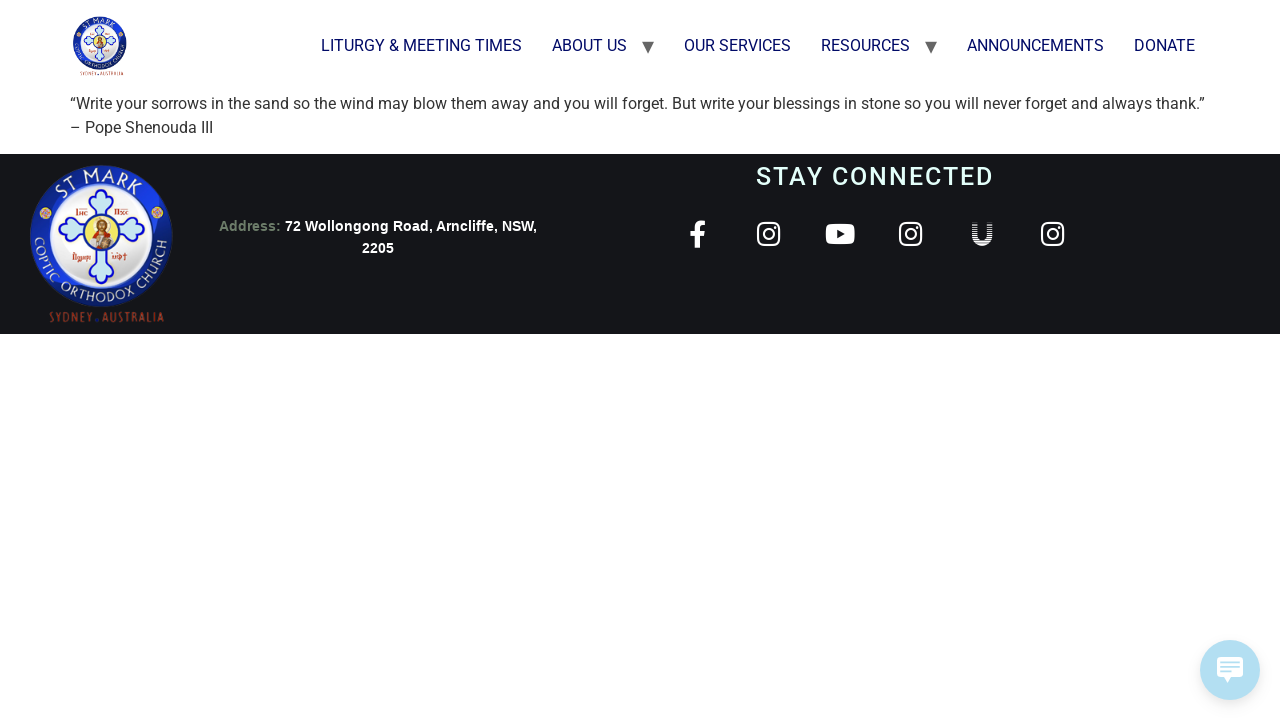

--- FILE ---
content_type: text/css
request_url: https://www.stmark.com.au/wp-content/plugins/booking.bs.8.8.2/core/timeline/v2/css/timeline_v2.css?ver=8.8.2
body_size: 2780
content:
/* Timeline Main Container */
.flex_tl_table {
	display: flex;
	flex-flow: column nowrap;
	box-sizing: border-box;
}
/* Timeline: Header, 	Dates number,  	all bookings 	Rows	*/
.flex_tl_table .flex_tl_table_header,
.flex_tl_table .flex_tl_table_titles,
.flex_tl_table .flex_tl_table_row_bookings {
	flex: 1;
	display: flex;
	flex-flow: row nowrap;
	justify-content: space-between;
}
/* Column 1 - booking resources */
.flex_tl_table .flex_tl_table_header .flex_tl_collumn_1,
.flex_tl_table .flex_tl_table_titles .flex_tl_collumn_1,
.flex_tl_table .flex_tl_table_row_bookings .flex_tl_collumn_1 {
	flex:0 1 auto;
	width: 180px;
	min-width: 0;
	word-wrap: break-word;

	display: flex;
	flex-flow: column nowrap;
	justify-content: center;
}
/* Column  2 -  dates/bookings */
.flex_tl_table .flex_tl_table_header .flex_tl_collumn_2,
.flex_tl_table .flex_tl_table_titles .flex_tl_collumn_2,
.flex_tl_table .flex_tl_table_row_bookings .flex_tl_collumn_2 {
	flex: 1 1 0;
	min-width: 0;
}
/**********************************************************************************************************************/
@media (max-width: 782px) {

	/* Wrap  to  New lines */
	.flex_tl_table .flex_tl_table_header,
	.flex_tl_table .flex_tl_table_titles,
	.flex_tl_table .flex_tl_table_row_bookings {
		flex-flow: row wrap;
	}
	/* Show booking resources in a ROW above the dates */
	.flex_tl_table .flex_tl_table_titles .flex_tl_collumn_1,
	.flex_tl_table .flex_tl_table_titles .flex_tl_collumn_2,
	.flex_tl_table .flex_tl_table_row_bookings .flex_tl_collumn_1,
	.flex_tl_table .flex_tl_table_row_bookings .flex_tl_collumn_2 {
		width: 100%;
		flex: 1 1 auto;
	}
	.flex_tl_table .flex_tl_table_row_bookings .flex_tl_collumn_1{
		border-bottom: 1px solid #eee;
	}
}
/**********************************************************************************************************************/
/**********************************************************************************************************************/
/**********************************************************************************************************************/
/* Ajax Header Nav */
/**********************************************************************************************************************/
.flex_tl_table .flex_tl_table_header .flex_tl_collumn_2 .flex_tl_nav{
	display: flex;
	flex-flow: row nowrap;
	justify-content: space-between;
}
.flex_tl_table .flex_tl_table_header .flex_tl_collumn_2 .flex_tl_nav .flex_tl_title {
	flex: 1 1 0;
	word-break: break-word;
 	min-width: 0;
}
/**********************************************************************************************************************/
/**********************************************************************************************************************/
/**********************************************************************************************************************/
/* 	T i t l e    D a t e s    B a r  		-		.flex_tl_table_titles		*/
/**********************************************************************************************************************/
.flex_tl_table .flex_tl_table_titles .flex_tl_collumn_2 .flex_tl_dates_bar {
	display:flex;
	flex-flow: row nowrap;
	justify-content: space-between;
}
/* Header "Dates number" 	Cell */
.flex_tl_table .flex_tl_table_titles .flex_tl_collumn_2 .flex_tl_dates_bar .flex_tl_day_cell {
	flex: 1 1 0;
	min-width: 0;

	display:flex;
	flex-flow: column nowrap;
	justify-content: space-between;
}
/* "Top  Month Line" & "Date Number CELL container"  */
.flex_tl_table .flex_tl_table_titles .flex_tl_collumn_2 .flex_tl_dates_bar .flex_tl_day_cell .in_cell_month_year,
.flex_tl_table .flex_tl_table_titles .flex_tl_collumn_2 .flex_tl_dates_bar .flex_tl_day_cell .in_cell_date_container {
	flex: 1;

	display: flex;
	flex-flow: column wrap;
	justify-content: space-between;
	overflow: hidden;
}
/* Day Number & WeekDay  	- 	in 	-		Title   D a t e s    B a r  	*/
.flex_tl_table .flex_tl_table_titles .flex_tl_collumn_2 .flex_tl_dates_bar .flex_tl_day_cell .in_cell_date_container .in_cell_day_num,
.flex_tl_table .flex_tl_table_titles .flex_tl_collumn_2 .flex_tl_dates_bar .flex_tl_day_cell .in_cell_date_container .in_cell_day_week {
	flex: 1;

	font-size:0.85em;
	font-weight: 600;
	text-align: center;
}
.flex_tl_matrix_resources .flex_tl_table .flex_tl_table_titles .flex_tl_collumn_2 .flex_tl_dates_bar .flex_tl_day_cell .in_cell_date_container .in_cell_day_week {
	font-weight: 400;
	font-size:0.75em;
}
.flex_tl_single_resource .flex_tl_table .flex_tl_table_titles .flex_tl_collumn_2 .flex_tl_dates_bar .flex_tl_day_cell .in_cell_date_container .in_cell_day_week {
	font-size:0.9em;
	padding: 4px 0;
}
.flex_frame_view_days_num_60 .flex_tl_table .flex_tl_table_titles .flex_tl_collumn_2 .flex_tl_dates_bar .flex_tl_day_cell .in_cell_date_container .in_cell_day_num,
.flex_frame_view_days_num_60 .flex_tl_table .flex_tl_table_titles .flex_tl_collumn_2 .flex_tl_dates_bar .flex_tl_day_cell .in_cell_date_container .in_cell_day_week {
	font-size:0.7em;
	font-weight: 400;
}
/**********************************************************************************************************************/
/* "Responsive Mode" 	- 	in 	-		T i t l e    D a t e s    B a r  	*/
@media (max-width: 782px) {
	.flex_tl_table .flex_tl_table_titles .flex_tl_collumn_2 .flex_tl_dates_bar .flex_tl_day_cell .in_cell_date_container {
		overflow: hidden;
		padding:0;
	}
	/* Show Scroller for Months and 2 Months view modes */
	.flex_tl_matrix_resources.flex_frame_view_days_num_1,
	.flex_tl_matrix_resources.flex_frame_view_days_num_30,
	.flex_tl_matrix_resources.flex_frame_view_days_num_60,
	.flex_tl_single_resource.flex_frame_view_days_num_30,
	.flex_tl_single_resource.flex_frame_view_days_num_365 {
		width: 100%;
		overflow-x: scroll;
	}
	.flex_tl_matrix_resources.flex_frame_view_days_num_30 .flex_tl_table,
	.flex_tl_single_resource.flex_frame_view_days_num_365 .flex_tl_table{
		min-width: 500px;
	}
	.flex_tl_matrix_resources.flex_frame_view_days_num_1 .flex_tl_table,
	.flex_tl_matrix_resources.flex_frame_view_days_num_60 .flex_tl_table,
	.flex_tl_single_resource.flex_frame_view_days_num_30 .flex_tl_table {
		min-width: 1000px;
	}
}
/**********************************************************************************************************************/
/* "Top  Month Line" 	- 	in 	-		D a t e s    B a r  	*/
.flex_tl_table .flex_tl_table_titles .flex_tl_collumn_2 .flex_tl_dates_bar_month {
	height: 1.5em;
	overflow: hidden;
}
.flex_tl_table .flex_tl_table_titles .flex_tl_collumn_2 .flex_tl_dates_bar_month.flex_tl_dates_bar .flex_tl_day_cell {
	border:none;
}
/* Header "Month Name" 			Cell */
.flex_tl_table .flex_tl_table_titles .flex_tl_collumn_2 .flex_tl_dates_bar_month .flex_tl_day_cell .in_cell_month_year {
	overflow: visible;
	word-wrap: normal;
	white-space: nowrap;
}
/**********************************************************************************************************************/
/* "Time Slots" 		- 	in 	-		D a t e s    B a r  	*/
.flex_tl_table .flex_tl_table_titles .flex_tl_collumn_2 .flex_tl_dates_bar .flex_tl_day_cell .in_cell_time_section_in_day {
	flex: 1;

	display: flex;
	flex-flow: row nowrap;
	justify-content: space-between;
	overflow: hidden;
}

.flex_tl_table .flex_tl_table_titles .flex_tl_collumn_2 .flex_tl_dates_bar .flex_tl_day_cell .in_cell_time_section_in_day .in_cell_time_hour {
	flex: 1 1 0;
	min-width: 0;
}
/* Date Number during showing 1 day */
.flex_tl_matrix_resources.flex_frame_view_days_num_1 .flex_tl_table .flex_tl_table_titles .flex_tl_collumn_2 .flex_tl_dates_bar .flex_tl_day_cell .in_cell_date_container,
.flex_tl_single_resource.flex_frame_view_days_num_30 .flex_tl_table .flex_tl_table_titles .flex_tl_collumn_2 .flex_tl_dates_bar .flex_tl_day_cell .in_cell_date_container {
	flex-flow: row nowrap;
	align-items: center;
}

/**********************************************************************************************************************/
/*  Dates in First Column during single resource view mode */
.flex_tl_table .flex_tl_table_row_bookings .flex_tl_collumn_1 .flex_tl_resource_title_dates_container {
	display: flex;
	flex-flow: row wrap;
	justify-content: space-around;
}
.flex_tl_table .flex_tl_table_row_bookings .flex_tl_collumn_1 .flex_tl_resource_title_dates_container .flex_tl_resource_title_dates_days,
.flex_tl_table .flex_tl_table_row_bookings .flex_tl_collumn_1 .flex_tl_resource_title_dates_container .flex_tl_resource_title_dates_weeks {
	flex: 1 1 0;
	text-align: left;

}
.flex_tl_table .flex_tl_table_row_bookings .flex_tl_collumn_1 .flex_tl_resource_title_dates_container .flex_tl_resource_title_dates_weeks{
	text-align: right;
	padding:0 1em;
}
@media (max-width: 782px) {
	.flex_tl_table .flex_tl_table_row_bookings .flex_tl_collumn_1 .flex_tl_resource_title_dates_container {
		justify-content: flex-start;
	}
	.flex_tl_table .flex_tl_table_row_bookings .flex_tl_collumn_1 .flex_tl_resource_title_dates_container .flex_tl_resource_title_dates_days,
	.flex_tl_table .flex_tl_table_row_bookings .flex_tl_collumn_1 .flex_tl_resource_title_dates_container .flex_tl_resource_title_dates_weeks {
		flex: 0 1 auto;
		text-align: left;
		padding:0 1em;
	}
}
/**********************************************************************************************************************/
/*   B o o k i n g s 	R o w    -	 B o o k  i n g s    D a t e s    B a r  	-		.flex_tl_table_row_bookings	  */
/**********************************************************************************************************************/
/* Define Height of Bookings Row 			for 	.flex_tl_row_bar_show_bookings 	& 	.flex_tl_row_bar_show_dates 	*/
.flex_tl_table .flex_tl_table_row_bookings .flex_tl_collumn_2 .flex_tl_dates_bar{
	min-height: 3em;
}
/* Move Bookings Row to Dates Row */
.flex_tl_table .flex_tl_table_row_bookings .flex_tl_collumn_2 .flex_tl_dates_bar.flex_tl_row_bar_show_bookings {
	margin-top:-3em;
}
/* Move Bookings Titles Row to Dates Row */
.flex_tl_table .flex_tl_table_row_bookings .flex_tl_collumn_2 .flex_tl_dates_bar.flex_tl_row_bar_show_booking_titles {
	margin-top:-3em;
	overflow: hidden;	/* Hide booking titles,  that overflow timeline frame */
}
/*  Bookings Row */
.flex_tl_table .flex_tl_table_row_bookings .flex_tl_collumn_2 .flex_tl_dates_bar {
	display:flex;
	flex-flow: row nowrap;
	justify-content: space-between;
}
/**********************************************************************************************************************/
/* B o o k i n g      T i m e s		C e l l  	*/
/**********************************************************************************************************************/
.flex_tl_table .flex_tl_table_row_bookings .flex_tl_collumn_2 .flex_tl_dates_bar .in_cell_time_section_in_day {
    flex: 1 1 0;
	min-width: 0;

	display:flex;
	flex-flow: row nowrap;
	justify-content: space-between;

}
.flex_tl_table .flex_tl_table_row_bookings .flex_tl_collumn_2 .flex_tl_dates_bar .in_cell_time_section_in_day .in_cell_time_hour {
	flex: 1 1 0;
	min-width: 0;

	display:flex;
	flex-flow: row nowrap;
	justify-content: space-between;
}
/**********************************************************************************************************************/
/* B o o k i n g  		C e l l  	*/
/**********************************************************************************************************************/
/*  Cell - "Container" 	*/
.flex_tl_table .flex_tl_table_row_bookings .flex_tl_collumn_2 .flex_tl_dates_bar .flex_tl_day_cell {
	flex: 1 1 0;
	min-width: 0;
	display: flex;
	flex-flow: row nowrap;
	justify-content: space-between;
}
/* Cell - Date Number */
.flex_tl_table .flex_tl_table_row_bookings .flex_tl_collumn_2 .flex_tl_dates_bar .flex_tl_day_cell .in_cell_date_container_show_dates {
	flex: 1 1 0;
	display: flex;
	flex-flow: row nowrap;
	justify-content: center;
	align-items: center;
}
/* Show Times in Cells during 1 day  view mode */
.flex_timeline_frame.flex_frame_view_days_num_30.flex_tl_single_resource
.flex_tl_table .flex_tl_table_row_bookings .flex_tl_collumn_2 .flex_tl_dates_bar .flex_tl_day_cell .in_cell_date_container_show_dates,
.flex_timeline_frame.flex_frame_view_days_num_1.flex_tl_matrix_resources
.flex_tl_table .flex_tl_table_row_bookings .flex_tl_collumn_2 .flex_tl_dates_bar .flex_tl_day_cell .in_cell_date_container_show_dates{
	justify-content: flex-start;
	align-items: flex-start;
}
/* Cell - Booking  Pipelines (container for several  bookings in cell) */
.flex_tl_table .flex_tl_table_row_bookings .flex_tl_collumn_2 .flex_tl_dates_bar .flex_tl_day_cell .in_cell_date_container_show_bookings {
	flex: 1 1 0;
	min-width: 0;
	display: flex;
	flex-flow: column nowrap;			/* Show booking pipeline in a CELL - Horizontally */
	/*flex-flow: row nowrap;*/			/* Show booking pipeline in a CELL - Vertically   */
	justify-content: space-between;
}
/* Cell - Booking  Pipeline for specific one booking in Cell */
.flex_tl_table .flex_tl_table_row_bookings .flex_tl_collumn_2 .flex_tl_dates_bar .flex_tl_day_cell .in_cell_date_container_show_bookings .booking_id{
	flex: 1 1 0;
	min-width: 0;
	word-wrap: normal;
	white-space: nowrap;
}
/* Borders for several horizontal booking pipelines in day cell */
.flex_tl_table .flex_tl_table_row_bookings .flex_tl_collumn_2 .flex_tl_dates_bar .flex_tl_day_cell .in_cell_date_container_show_bookings .booking_id.pending_booking{
	border-bottom:1px dashed #555;
}
.flex_tl_table .flex_tl_table_row_bookings .flex_tl_collumn_2 .flex_tl_dates_bar .flex_tl_day_cell .in_cell_date_container_show_bookings .booking_id.approved_booking{
	border-bottom:1px dashed #ccc;
}
.flex_tl_table .flex_tl_table_row_bookings .flex_tl_collumn_2 .flex_tl_dates_bar .flex_tl_day_cell .in_cell_date_container_show_bookings .booking_id:last-child{
	border-bottom:none;
}
/* Booking Pipeline ( background bar ) - Link for showing titles */
.flex_tl_table .flex_tl_table_row_bookings .flex_tl_collumn_2 .flex_tl_dates_bar .flex_tl_day_cell .in_cell_date_container_show_bookings .booking_id .in_cell_date_booking_pipeline_a:hover,
.flex_tl_table .flex_tl_table_row_bookings .flex_tl_collumn_2 .flex_tl_dates_bar .flex_tl_day_cell .in_cell_date_container_show_bookings .booking_id .in_cell_date_booking_pipeline_a:active,
.flex_tl_table .flex_tl_table_row_bookings .flex_tl_collumn_2 .flex_tl_dates_bar .flex_tl_day_cell .in_cell_date_container_show_bookings .booking_id .in_cell_date_booking_pipeline_a{
	position: relative;
	cursor: default;
	outline : none;
	box-shadow: none;
}
.flex_tl_table .flex_tl_table_row_bookings .flex_tl_collumn_2 .flex_tl_dates_bar .flex_tl_day_cell .in_cell_date_container_show_bookings .booking_id .in_cell_date_booking_pipeline_a .in_cell_date_booking_pipeline_a_sizer {
	width: 100%;
	height: 100%;
}
/* Cell - Show Booking Titles (container) *****************************************************************************/
.flex_tl_table .flex_tl_table_row_bookings .flex_tl_collumn_2 .flex_tl_dates_bar .flex_tl_day_cell .in_cell_date_container_show_booking_titles {
	display: flex;
	flex-flow: column wrap;
	justify-content: flex-start;
}
/* Cell - Show Booking Title */
.flex_tl_table .flex_tl_table_row_bookings .flex_tl_collumn_2 .flex_tl_dates_bar .flex_tl_day_cell .in_cell_date_container_show_booking_titles .in_cell_date_booking_title{
	overflow: visible;
	white-space: nowrap;
	word-wrap: initial;
	padding: 0px 0.5em;
	margin-left: 4px;
	margin-top: 4px;
	z-index: 1;				/* Important for working links in neighborhood cells, when title overflow to them */
}
/*  Cell - Do  not show border for Booking Cell title */
.flex_tl_table .flex_tl_table_row_bookings .flex_tl_collumn_2 .flex_tl_dates_bar.flex_tl_row_bar_show_booking_titles .flex_tl_day_cell{
	border:none;
}
/**********************************************************************************************************************/


/**********************************************************************************************************************/
/* On initial Loading - Showing with  JavaScript */
.flex_tl_table {
	display:none;
}

/**********************************************************************************************************************/
/*             P O P O V E R   in   T i m e l i n e                ****************************************************/
/**********************************************************************************************************************/
.hidden_items {
	display: none;
}
@media (max-width: 782px) {
	.flex_timeline_frame .popover{
		width:98%;
		max-width:98%;
	}
}
.flex_timeline_frame .popover {
    border: 2px solid #555;
    font-size: 12px;
	max-width: 299px;
}
/**   P o p o v e r     T i t l e   **/
.flex_timeline_frame .popover .popover-title {
 	display: flex;
	flex-flow:row wrap;
	justify-content: flex-start;
	align-items: center;

	min-height: 2.5em;
	margin:0;
	padding: 5px 30px 5px 6px;
	border-radius: 5px 5px 0 0;
	background-color: #f7f7f7;
}
.flex_timeline_frame .popover .popover-title .popover-title-id {
	flex: 0 0 auto;
	width: 100%;			/*Start  with  new line*/

	font-size:14px;
	font-weight: 500;
	line-height: 1.8;
	margin: 0;
	padding: 0 12px 0 5px;
	border: 0;
	vertical-align: baseline;
}
/** Buttons **************************************/
.flex_timeline_frame .popover .popover-title .popover-title-buttons{
	flex: 1 1 auto;

	display: flex;
	flex-flow: row wrap;
	justify-content: flex-start;
	margin: 2px 0;
}
.flex_timeline_frame .popover  .popover-title .popover-title-buttons a,
.flex_timeline_frame .popover  .popover-title .popover-title-buttons a:hover,
.flex_timeline_frame .popover  .popover-title .popover-title-buttons a:focus {
	flex: none;

	box-sizing: border-box;
	margin: 0 5px 0 0;
	padding: 0 10px 1px;
	font-size: 13px;
	height: 28px;
	line-height: 28px;
	white-space: nowrap;
	text-decoration: none;
	cursor: pointer;
	-webkit-appearance: none;
	color: #555;
	background: #f7f7f7;
	border-radius: 3px;
	border: 1px solid #d8d8d8;
    box-shadow: none;
    outline: none;
}
.flex_timeline_frame .popover  .popover-title .popover-title-buttons a:hover {
	background: #fafafa;
	border-color: #ccc;
	color: #23282d;
}
.flex_timeline_frame .popover .popover-title .popover-title-buttons a.timeline_button_print{
	margin-right:1.5em;
}
/**    Close X   ********************************/
.flex_timeline_frame .popover .popover-close,
.flex_timeline_frame .popover .popover-close:hover {
	position: absolute;
	right: 0;
	top: 0;
    font-size: 20px;
	line-height: 1.5em;
	padding: 5px;
}
.flex_timeline_frame .popover .popover-close a,
.flex_timeline_frame .popover .popover-close a:hover,
.flex_timeline_frame .popover .popover-close a:active,
.flex_timeline_frame .popover .popover-close a:focus {
    text-decoration: none;
    border-style: none;
    outline: 0;
    color:#444;
	background: transparent;
	padding: 0 5px;
}
/**********************************************/
.flex_timeline_frame .popover.bottom > .arrow::after {
	border-bottom-color: transparent;
}
/**********************************************************************************************************************/
/**   P o p o v e r     C o n t e n t   **/
/**********************************************************************************************************************/
.popover-content .flex-popover-content-data {
	display:flex;
	flex-flow:column wrap;
	justify-content: space-between;
}
.popover-content .flex-popover-content-data .flex-popover-bars,
.popover-content .wpbc-popover-content-data .wpbc-popover-cost-bar,
.popover-content .wpbc-popover-content-data .booking-labels,
.popover-content .wpbc-popover-content-data .wpbc-popover-booking-data,
.popover-content .wpbc-popover-content-data .wpbc-popover-booking-notes,
.popover-content .wpbc-popover-content-data .booking-dates{
	flex: 1 1 auto;														/* //FixIn: 8.7.9.4 */
}
		.popover-content .flex-popover-content-data .flex-popover-bars {
			display:flex;
			flex-flow:row nowrap;
			justify-content: space-between;
		}
		.popover-content .flex-popover-content-data .flex-popover-bars .flex-popover-labels-bar{
			flex: 1 1 0;
			clear: both;
		}
		.popover-content .flex-popover-content-data .flex-popover-bars .flex-popover-cost-bar {
			flex: none;
			padding: 0.3em 0;
			margin: 0;
		}
.popover-content .flex-popover-content-data .flex-popover-labels-bar{
	display:flex;
	flex-flow:row wrap;
	justify-content: flex-start;
}

.popover-content .flex-popover-content-data .flex-popover-labels-bar .flex-label {
	flex: 0 1 auto;
	min-width: 0;
}
.popover-content .flex-popover-content-data .flex-label {
	border: 0;
	border-radius: 3px;
	text-shadow: none;
	box-shadow: 0 0 1px #ddd;
	font-weight: 400;
	font-size: 95%;

	line-height: 1.7em;
	padding: .2em .8em 0.2em;
	background-color: #5bc0de;
	color: #ffffff;
	text-align: center;
	vertical-align: baseline;
	margin: 0.15em 0.75em 0.5em 0;

	word-wrap: break-word;
	word-wrap: anywhere;
	white-space: pre-wrap;
}
.popover-content .flex-popover-content-data .flex-label .label-prefix {
	font-size: 70%;
	font-weight: 400;
}
.popover-content .flex-popover-content-data .flex-label.flex-label-id {
	background: #888;
}
.popover-content .flex-popover-content-data .flex-label.flex-label-booking-status.label-pending {
	background: #FFBB45;
}
.popover-content .flex-popover-content-data .flex-label.flex-label-booking-status.label-approved {
	background: #9BE;
}
.popover-content .flex-popover-content-data .flex-label.flex-label-payment.payment-label-success {
	background: #468847;
}
.popover-content .flex-popover-content-data .flex-label.flex-label-payment.payment-label-unknown {
	background: #999;
}
.popover-content .flex-popover-content-data .flex-label.flex-label-trash {
	background: #D94A48;
}
.popover-content .flex-popover-content-data .flex-label.flex-label-resource {
	text-align: left;
}
/* Move cost  to  right side*/
.popover-content .flex-popover-content-data .flex-label.flex-label-cost {
	margin-left:auto;
	background: transparent;
	font-weight: 600;
	color:#333;
	box-shadow: none;
	padding: 0;
	margin: 0;
}

.popover-content .flex-popover-content-data .flex-popover-booking-data {
	margin: 1em 0;
	text-align: left;
 	font-size: 1.05em;
	line-height: 1.8em;
	color: #333;
	max-width: 100%;
	word-wrap: break-word;
	word-wrap: anywhere;
}
.popover-content .flex-popover-content-data .flex-popover-booking-data span.fieldvalue {
	background: transparent; /* #FFF9E3; */
	padding: 4px 5px;
	border-radius: 2px;
}
/* Notes ***************************************************/
.popover-content .flex-popover-content-data .wpbc-popover-booking-notes{
	margin: 0 0 1em 0;
}
/* Dates ***************************************************/
.popover-content .flex-popover-content-data .flex-label-dates {
	display: flex;
	flex-flow: row wrap;
	justify-content: flex-start;
	align-items: flex-start;
}
.popover-content .flex-popover-content-data .flex-label-dates .flex-label.field-booking-date{
	flex:0 1 auto;
	font-size: 103%;
	padding: 0.1em .7em 0.1em;
	margin: 0 0 0.2em;
}
.popover-content .flex-popover-content-data .flex-label-dates .date_tire{
	flex:0 1 auto;
	margin: 0 0.2em;
	font-size: 175%;
	line-height: 1em;
}
.popover-content .flex-popover-content-data .flex-label-dates .flex-label.field-booking-date .field-booking-time{
	font-size: 0.7em;
	font-weight: 400;
	color:#23282d;
}
/* Pending Background */
.popover-content .flex-popover-content-data .flex-label-dates .flex-label.field-booking-date{
	background: #FFBB45;
}
/* Approved Background */
.popover-content .flex-popover-content-data .flex-label-dates .flex-label.field-booking-date.approved{
	background: #9BE;
}
/* HR separator for several  bookings in popover */
.popover-content .wpbc_tl_popover_booking_separator {
	margin: 20px 0;
	border-top: 1px solid #ddd;
	box-shadow: 0 1px 1px #f9f9f9;
}

--- FILE ---
content_type: application/javascript
request_url: https://www.stmark.com.au/wp-content/plugins/booking.bs.8.8.2/js/wpbc_times.js?ver=8.8.2
body_size: 10357
content:
var time_buffer_value = 0;					// Customization of bufer time for DAN
var is_check_start_time_gone = false;		// Check  start time or end time for the time, which is gone already TODAY.
var start_time_checking_index;
////////////////////////////////////////////////////////////////////////////////////////////////////////////////////////

//FixIn: Deprecated
function prepare_tooltip( myParam ){
	wpbc_set_popover_in_cal( myParam );
}

//FixIn: Deprecated
function hoverDayTime( value, date_obj, resource_id ){
	wpbc_prepare_tooltip_content( value, date_obj, resource_id );
}

//FixIn: Deprecated
function is_this_time_selections_not_available( resource_id, form_elements ){
    var reslt = wpbc_is_this_time_selection_not_available( resource_id, form_elements );
    return reslt;
}
////////////////////////////////////////////////////////////////////////////////////////////////////////////////////////

/**
 * Prepare for showing popovers in calendar at front-end side
 *
 * @param resource_id
 */
function wpbc_set_popover_in_cal( resource_id ){

	var tooltip_day_class_4_show = " .timespartly";

	if ( is_show_availability_in_tooltips ){
		if ( wpdev_in_array( parent_booking_resources, resource_id ) )
			tooltip_day_class_4_show = " .datepick-days-cell";	//" .datepick-days-cell a";  							// each day
	}

	if ( is_show_cost_in_tooltips ){
		tooltip_day_class_4_show = " .datepick-days-cell";		//" .datepick-days-cell a";  							// each day
	}

	// Show tooltip at each day if time availability filter is set
	if ( typeof(global_avalaibility_times[ resource_id ]) != "undefined" ){
		if ( global_avalaibility_times[ resource_id ].length > 0 ) tooltip_day_class_4_show = " .datepick-days-cell";  	// each day
	}

	if ( 'function' === typeof( jQuery( "#calendar_booking" + resource_id + tooltip_day_class_4_show ).popover ) ){     	//FixIn: 7.0.1.2  - 2016-12-10
		jQuery( "#calendar_booking" + resource_id + tooltip_day_class_4_show ).popover( {
			  placement: 'top auto'
			, trigger  : 'hover'
			, delay    : {show: 500, hide: 1}
			, content  : ''
			, template : '<div class="popover popover_calendar_hover" role="tooltip"><div class="arrow"></div><h3 class="popover-title"></h3><div class="popover-content"></div></div>'
			, container: '#calendar_booking' + resource_id
			, html     : 'true'
		} );
	}
}

/**
 * Sort times array - prevent issue with same start/end times.
 * @param times_array  [
						   0: Array [ 10, "00", "01" ]
						   1: Array [ 12, "00", "01" ]
						   2: Array [ 12, "00", "02" ]
 					   ]
 * @returns 		   [
						   0: Array [ 10, "00", "01" ]
						   1: Array [ 12, "00", "02" ]
						   2: Array [ 12, "00", "01" ]
 					   ]
 */
function wpbc_sort_times_array( times_array ){

	var sort_time_arr=[];
	var sort_time_obj = [];
	var time_second = 0
	var is_it_endtime = 0;
	for ( var i = 0 ; i < times_array.length; i++ ){

		if ( times_array[ i ].length > 2 ) {

			time_second = parseInt( times_array[ i ][ 0 ] ) * 3600 + parseInt( times_array[ i ][ 1 ] ) * 60 + parseInt( times_array[ i ][ 2 ] );

			is_it_endtime = time_second % 10;   // 1 -start || 2 - end

			if ( 2 === is_it_endtime ) {
				time_second = time_second - 10;		// End time
			} else {
				time_second = time_second + 10;		// Start time
			}

			sort_time_obj[ sort_time_obj.length ] = { second: time_second, value: times_array[ i ] };
		}
	}

	// sort by seconds
	sort_time_obj.sort(function (a, b) {
	  return a.second - b.second;
	});

	for ( var i = 0 ; i < sort_time_obj.length; i++ ){
		sort_time_arr[ sort_time_arr.length ] = sort_time_obj[ i ].value;
	}
	return  sort_time_arr;
}



/**
 *  Prepare content for popover,  like Times, Costs, Availability, ....
 * @param value
 * @param date_obj
 * @param resource_id
 */
function wpbc_prepare_tooltip_content( value, date_obj, resource_id ){

	if ( date_obj == null ) return;

	var i = 0;
	var h = '';
	var m = '';
	var s = '';
	var td_class;

	var tooltip_time = '';
	var times_array = [];

	td_class = ( date_obj.getMonth() + 1 ) + '-' + date_obj.getDate() + '-' + date_obj.getFullYear();

	// Get Times from Approved dates
	var times_array_approved = wpbc_get_times_from_dates_arr( date_approved, resource_id, td_class );
	for ( i = 0; i < times_array_approved.length; i++ ){
		times_array[ times_array.length ] = times_array_approved[ i ];
	}

	// Get Times from Pending dates
	var times_array_pending  = wpbc_get_times_from_dates_arr( date2approve,  resource_id, td_class );
	for ( i = 0; i < times_array_pending.length; i++ ){
		times_array[ times_array.length ] = times_array_pending[ i ];
	}

 	// Time availability
	if ( typeof(hover_day_check_global_time_availability) == 'function' ){
		times_array = hover_day_check_global_time_availability( date_obj, resource_id, times_array );
	}


	//FixIn: 8.2.1.9
	if ( times_array.length > 0 ){
		times_array = wpbc_sort_times_array( times_array );
	}
	//	times_array.sort();


	for ( i = 0; i < times_array.length; i++ ){  // s = 2 - end time,   s = 1 - start time
		s = parseInt( times_array[ i ][ 2 ] );
		if ( s == 2 ){
			if ( tooltip_time == '' ) tooltip_time = '&nbsp;&nbsp;&nbsp;&nbsp;...&nbsp;&nbsp;&nbsp; - ';
		}      // End time and before was no dates so its start from start of date_obj
		if ( (tooltip_time == '') && (times_array[ i ][ 0 ] == '00') && (times_array[ i ][ 1 ] == '00') )
			tooltip_time = '&nbsp;&nbsp;&nbsp;&nbsp;...&nbsp;&nbsp;&nbsp;';  //start date at the midnight
		else if ( (i == (times_array.length - 1)) && (times_array[ i ][ 0 ] == '23') && (times_array[ i ][ 1 ] == '59') )
			tooltip_time += ' &nbsp;&nbsp;&nbsp;&nbsp;... ';
		else {
			var hours_show = times_array[ i ][ 0 ];
			var hours_show_sufix = '';
			if ( is_am_pm_inside_time ){
				if ( hours_show >= 12 ){
					hours_show = hours_show - 12;
					if ( hours_show == 0 ) hours_show = 12;
					hours_show_sufix = ' pm';
				} else {
					hours_show_sufix = ' am';
				}
			}
//Customization of bufer time for DAN
			if ( times_array[ i ][ 2 ] == '02' ){
				times_array[ i ][ 1 ] = (times_array[ i ][ 1 ] * 1) + time_buffer_value;
				if ( times_array[ i ][ 1 ] > 59 ){
					times_array[ i ][ 1 ] = times_array[ i ][ 1 ] - 60;
					hours_show = (hours_show * 1) + 1;
				}
				if ( times_array[ i ][ 1 ] < 10 ) times_array[ i ][ 1 ] = '0' + times_array[ i ][ 1 ];
			}

			tooltip_time += hours_show + ':' + times_array[ i ][ 1 ] + hours_show_sufix;
		}


		if ( s == 1 ){
			tooltip_time += ' - ';
			if ( i == (times_array.length - 1) ) tooltip_time += ' &nbsp;&nbsp;&nbsp;&nbsp;... ';
		}
		if ( s == 2 ){
			if ( typeof(wpbc_get_additional_info_for_tooltip) == 'function' ){
				tooltip_time += wpbc_get_additional_info_for_tooltip( resource_id, td_class, parseInt( times_array[ i ][ 0 ] * 60 ) + parseInt( times_array[ i ][ 1 ] ) );
			}
		   tooltip_time += '<br/>';
		}
	}

	// jQuery( '#calendar_booking'+resource_id+' td.cal4date-'+td_class )  // TODO: continue working here, check unshow times at full booked days
	if ( tooltip_time.indexOf( "undefined" ) > -1 ){
		tooltip_time = '';
	}
	else {
		if ( (tooltip_time != '') && (bk_highlight_timeslot_word != '') ){
			if ( is_booking_used_check_in_out_time === true )                   // Disable showing time tooltip,  if we are using check in/out times
				tooltip_time = '';
			else
				tooltip_time = '<span class="wpbc_booked_times_word">' + bk_highlight_timeslot_word + ' </span><br />' + tooltip_time;
		}
	}
	if ( typeof(getDayPrice4Show) == 'function' ){
		tooltip_time = getDayPrice4Show( resource_id, tooltip_time, td_class );
	}
	if ( typeof(getDayAvailability4Show) == 'function' ){
		tooltip_time = getDayAvailability4Show( resource_id, tooltip_time, td_class );
	}

	//tooltip_time = 'Already booked time slots: </br>' + tooltip_time ;
	jQuery( '#calendar_booking' + resource_id + ' td.cal4date-' + td_class ).attr( 'data-content', tooltip_time );
}


/**
 * Get Times array [ [ h, m, s ], ... ] from  Dates array ( date_approved || date2approve ), or return  empty  array otherwise
 * @arr dates_arr
 * @int resource_id
 * @string td_class
 * @returns {Array}
 */
function wpbc_get_times_from_dates_arr( dates_arr, resource_id, td_class ){

	var i;
	var h = '';
	var m = '';
	var s = '';
	var times_array = [];

	// Get Times from Dates Array

	if (   ( typeof( dates_arr[ resource_id ] ) !== 'undefined' )
		&& ( typeof( dates_arr[ resource_id ][ td_class ] ) !== 'undefined' )
		&& (
			   ( dates_arr[ resource_id ][ td_class ][ 0 ][ 3 ] != 0 )
			|| ( dates_arr[ resource_id ][ td_class ][ 0 ][ 4 ] != 0 )
		   )
	){
		for ( i = 0; i < dates_arr[ resource_id ][ td_class ].length; i++ ){

			h = dates_arr[ resource_id ][ td_class ][ i ][ 3 ];
			if ( h < 10 ) h = '0' + h;
			if ( h == 0 ) h = '00';

			m = dates_arr[ resource_id ][ td_class ][ i ][ 4 ];
			if ( m < 10 ) m = '0' + m;
			if ( m == 0 ) m = '00';

			s = dates_arr[ resource_id ][ td_class ][ i ][ 5 ];
			if ( s == 2 ) s = '02';
			if ( s == 1 ) s = '01';
			if ( s == 0 ) s = '00';

			times_array[ times_array.length ] = [ h, m, s ];
		}
	}

	return times_array;
}


/**
 * Check if in booking form  exist  times fields for booking for specific time-slot
 * @param resource_id
 * @param form_elements
 * @returns {boolean}
 */
function wpbc_is_time_field_in_booking_form( resource_id, form_elements ){											//FixIn: 8.2.1.28

	var count = form_elements.length;
	var start_time = false;
	var end_time = false;
	var duration = false;
	var element;

	/**
	 *  Get from booking form  'rangetime', 'durationtime', 'starttime', 'endtime',  if exists.
	 */
	for ( var i = 0; i < count; i++ ){

		element = form_elements[ i ];

		// Skip elements from garbage
		if ( jQuery( element ).closest( '.booking_form_garbage' ).length ){											//FixIn: 7.1.2.14
			continue;
		}

		if ( element.name != undefined ){
			var my_element = element.name; //.toString();
			if ( my_element.indexOf( 'rangetime' ) !== -1 ){                       	// Range Time

				return true;
			}
			if ( (my_element.indexOf( 'durationtime' ) !== -1) ){                	// Duration
				duration = element.value;
			}
			if ( my_element.indexOf( 'starttime' ) !== -1 ){                     	// Start Time
				start_time = element.value;
			}
			if ( my_element.indexOf( 'endtime' ) !== -1 ){                        	// End Time
				end_time = element.value;
			}
		}
	}

	// Duration get Values
	if ( ( duration !== false ) && ( start_time !== false ) ){  // we have Duration and Start time
		return true;
	}

	if ( ( start_time !== false ) && ( end_time !== false ) ){  // we have End time and Start time
		return true;
	}

	return false;
}


////////////////////////////////////////////////////////////////////////////////////////////////////////////////////////
//TODO: Continue Refactoring here 2018-04-21
////////////////////////////////////////////////////////////////////////////////////////////////////////////////////////


	//PS: This function  from ../booking/inc/js/personal.js
	function wpbc_is_this_time_selection_not_available( resource_id, form_elements ){

		// Skip this checking if we are in the Admin  panel at Add booking page
		if ( location.href.indexOf( 'page=wpbc-new' ) > 0 ) {
			return false;
		}

		var count = form_elements.length;
		var start_time = false;
		var end_time = false;
		var duration = false;
		var element;
		var element_start = false;
		var element_end = false;
		var element_duration = false;
		var element_rangetime = false;

		/**
		 *  Get from booking form  'rangetime', 'durationtime', 'starttime', 'endtime',  if exists.
		 */
		for ( var i = 0; i < count; i++ ){

			element = form_elements[ i ];

			// Skip elements from garbage
			if ( jQuery( element ).closest( '.booking_form_garbage' ).length ){											//FixIn: 7.1.2.14
				continue;
			}

			if ( element.name != undefined ){
				var my_element = element.name; //.toString();
				if ( my_element.indexOf( 'rangetime' ) !== -1 ){                       	// Range Time
					if ( element.value == '' ){                                 										//FixIn: 7.0.Beta.19
						showErrorMessage( element, message_verif_requred , false );		//FixIn: 8.5.1.3
						return true;
					}
					var my_rangetime = element.value.split( '-' );
					if ( my_rangetime.length > 1 ){
						start_time = my_rangetime[ 0 ].replace( /(^\s+)|(\s+$)/g, "" ); 	// Trim
						end_time = my_rangetime[ 1 ].replace( /(^\s+)|(\s+$)/g, "" );
						element_rangetime = element;
					}
				}
				if ( (my_element.indexOf( 'durationtime' ) !== -1) ){                	// Duration
					duration = element.value;
					element_duration = element;
				}
				if ( my_element.indexOf( 'starttime' ) !== -1 ){                     	// Start Time
					start_time = element.value;
					element_start = element;
				}
				if ( my_element.indexOf( 'endtime' ) !== -1 ){                        	// End Time
					end_time = element.value;
					element_end = element;
				}
			}
		}


		// Duration get Values
		if ( (duration !== false) && (start_time !== false) ){  // we have Duration and Start time so  try to get End time

			var mylocalstarttime = start_time.split( ':' );
			var d = new Date( 1980, 1, 1, mylocalstarttime[ 0 ], mylocalstarttime[ 1 ], 0 );

			var my_duration = duration.split( ':' );
			my_duration = my_duration[ 0 ] * 60 * 60 * 1000 + my_duration[ 1 ] * 60 * 1000;
			d.setTime( d.getTime() + my_duration );

			var my_hours = d.getHours();
			if ( my_hours < 10 ) my_hours = '0' + (my_hours + '');
			var my_minutes = d.getMinutes();
			if ( my_minutes < 10 ) my_minutes = '0' + (my_minutes + '');

			// We are get end time
			end_time = (my_hours + '') + ':' + (my_minutes + '');
			if ( end_time == '00:00' ) end_time = '23:59';
		}


		if ( (start_time === false) || (end_time === false) ){                     // We do not have Start or End time or Both of them, so do not check it

			return false;

		} else {

			var valid_time = true;
			if ( (start_time == '') || (end_time == '') ) valid_time = false;

			if ( !isValidTimeTextField( start_time ) ) valid_time = false;
			if ( !isValidTimeTextField( end_time ) ) valid_time = false;

			if ( valid_time === true )
				if (
					(typeof(checkRecurentTimeInside) == 'function') &&
					(typeof(is_booking_recurrent_time) !== 'undefined') &&
					(is_booking_recurrent_time == true)
				){                                                                // Recheck Time here !!!
					valid_time = checkRecurentTimeInside( [ start_time, end_time ], resource_id );
				} else {

					if ( typeof(checkTimeInside) == 'function' ){
						valid_time = checkTimeInside( start_time, true, resource_id );
					}

					if ( valid_time === true ){
						if ( typeof(checkTimeInside) == 'function' ){
							valid_time = checkTimeInside( end_time, false, resource_id );
						}
					}
				}

			if ( valid_time !== true ){
				//return false;                                                  // do not show warning for setting pending days selectable,  if making booking for time-slot   //FixIn: 7.0.1.23
				if ( (is_booking_used_check_in_out_time) && (element_start !== false) && (element_end !== false) ){      //FixIn:6.1.1.1
					showMessageUnderElement( '#date_booking' + resource_id, message_checkinouttime_error, '' );
					makeScroll( '#calendar_booking' + resource_id );                  // Scroll to the calendar
					return true;
				}
				if ( element_rangetime !== false ) showErrorTimeMessage( message_rangetime_error, element_rangetime );
				if ( element_duration !== false ) showErrorTimeMessage( message_durationtime_error, element_duration );
				if ( element_start !== false ) showErrorTimeMessage( message_starttime_error, element_start );
				if ( element_end !== false ) showErrorTimeMessage( message_endtime_error, element_end );

				return true;

			} else {
				return false;
			}

		}


	}


	function isTimeTodayGone( myTime, sort_date_array ){
		var date_to_check = sort_date_array[ 0 ];
		if ( is_check_start_time_gone == false ){
			date_to_check = sort_date_array[ (sort_date_array.length - 1) ];
		}

		if ( parseInt( date_to_check[ 0 ] ) < parseInt( wpdev_bk_today[ 0 ] ) ) return true;
		if ( (parseInt( date_to_check[ 0 ] ) == parseInt( wpdev_bk_today[ 0 ] )) && (parseInt( date_to_check[ 1 ] ) < parseInt( wpdev_bk_today[ 1 ] )) )
			return true;
		if ( (parseInt( date_to_check[ 0 ] ) == parseInt( wpdev_bk_today[ 0 ] )) && (parseInt( date_to_check[ 1 ] ) == parseInt( wpdev_bk_today[ 1 ] )) && (parseInt( date_to_check[ 2 ] ) < parseInt( wpdev_bk_today[ 2 ] )) )
			return true;
		if ( (parseInt( date_to_check[ 0 ] ) == parseInt( wpdev_bk_today[ 0 ] )) &&
			(parseInt( date_to_check[ 1 ] ) == parseInt( wpdev_bk_today[ 1 ] )) &&
			(parseInt( date_to_check[ 2 ] ) == parseInt( wpdev_bk_today[ 2 ] )) ){
			var mytime_value = myTime.split( ":" );
			mytime_value = mytime_value[ 0 ] * 60 + parseInt( mytime_value[ 1 ] );

			var current_time_value = wpdev_bk_today[ 3 ] * 60 + parseInt( wpdev_bk_today[ 4 ] );

			if ( current_time_value > mytime_value ) return true;

		}
		return false;
	}




	function checkTimeInside( mytime, is_start_time, bk_type ){

		// Check time availability for global filters
		if ( typeof(check_entered_time_to_global_availability_time) == 'function' ){
			if ( !check_entered_time_to_global_availability_time( mytime, is_start_time, bk_type ) ) return false;
		}

		var my_dates_str = document.getElementById( 'date_booking' + bk_type ).value;                 // GET DATES From TEXTAREA

		return checkTimeInsideProcess( mytime, is_start_time, bk_type, my_dates_str );

	}


	function checkRecurentTimeInside( my_rangetime, bk_type ){

		var valid_time = true;
		var my_dates_str = document.getElementById( 'date_booking' + bk_type ).value;                 // GET DATES From TEXTAREA
		// recurrent time check for all days in loop

		var date_array = my_dates_str.split( ", " );
		if ( date_array.length == 2 ){ // This recheck is need for editing booking, with single day
			if ( date_array[ 0 ] == date_array[ 1 ] ){
				date_array = [ date_array[ 0 ] ];
			}
		}
		var temp_date_str = '';
		for ( var i = 0; i < date_array.length; i++ ){  // Get SORTED selected days array
			temp_date_str = date_array[ i ];
			if ( checkTimeInsideProcess( my_rangetime[ 0 ], true, bk_type, temp_date_str ) == false ) valid_time = false;
			if ( checkTimeInsideProcess( my_rangetime[ 1 ], false, bk_type, temp_date_str ) == false ) valid_time = false;

		}

		return valid_time;
	}


// Function check start and end time at selected days
	function checkTimeInsideProcess( mytime, is_start_time, bk_type, my_dates_str ){


		var date_array = my_dates_str.split( ", " );
		if ( date_array.length == 2 ){ // This recheck is need for editing booking, with single day
			if ( date_array[ 0 ] == date_array[ 1 ] ){
				date_array = [ date_array[ 0 ] ];
			}
		}

		var temp_elemnt;
		var td_class;
		var sort_date_array = [];
		var work_date_array = [];
		var times_array = [];
		var is_check_for_time;

		for ( var i = 0; i < date_array.length; i++ ){  // Get SORTED selected days array
			temp_elemnt = date_array[ i ].split( "." );
			sort_date_array[ i ] = [ temp_elemnt[ 2 ], temp_elemnt[ 1 ] + '', temp_elemnt[ 0 ] + '' ]; // [2009,7,1],...
		}
		sort_date_array.sort();                                                                   // SORT    D a t e s
		for ( i = 0; i < sort_date_array.length; i++ ){                                  // trnasform to integers
			sort_date_array[ i ] = [ parseInt( sort_date_array[ i ][ 0 ] * 1 ), parseInt( sort_date_array[ i ][ 1 ] * 1 ), parseInt( sort_date_array[ i ][ 2 ] * 1 ) ]; // [2009,7,1],...
		}

		if ( ((is_check_start_time_gone) && (is_start_time)) ||
			((!is_check_start_time_gone) && (!is_start_time)) ){

			if ( isTimeTodayGone( mytime, sort_date_array ) ) return false;
		}
		//  CHECK FOR BOOKING INSIDE OF     S E L E C T E D    DAY RANGE AND FOR TOTALLY BOOKED DAYS AT THE START AND END OF RANGE
		work_date_array = sort_date_array;
		for ( var j = 0; j < work_date_array.length; j++ ){
			td_class = work_date_array[ j ][ 1 ] + '-' + work_date_array[ j ][ 2 ] + '-' + work_date_array[ j ][ 0 ];

			if ( (j == 0) || (j == (work_date_array.length - 1)) ) is_check_for_time = true;         // Check for time only start and end time
			else is_check_for_time = false;

			// Get dates and time from pending dates
			if ( typeof(date2approve[ bk_type ]) !== 'undefined' ){
				if ( (typeof(date2approve[ bk_type ][ td_class ]) !== 'undefined') ){
					if ( ! is_check_for_time ){
						return false;
					} // its mean that this date is booked inside of range selected dates
					if ( (date2approve[ bk_type ][ td_class ][ 0 ][ 3 ] != 0) || (date2approve[ bk_type ][ td_class ][ 0 ][ 4 ] != 0) ){
						// Evrything good - some time is booked check later
					} else {
						return false;
					} // its mean that this date tottally booked
				}
			}

			// Get dates and time from pending dates
			if ( typeof(date_approved[ bk_type ]) !== 'undefined' ){
				if ( (typeof(date_approved[ bk_type ][ td_class ]) !== 'undefined') ){
					if ( !is_check_for_time ){
						return false;
					} // its mean that this date is booked inside of range selected dates
					if ( (date_approved[ bk_type ][ td_class ][ 0 ][ 3 ] != 0) || (date_approved[ bk_type ][ td_class ][ 0 ][ 4 ] != 0) ){
						// Evrything good - some time is booked check later
					} else {
						return false;
					} // its mean that this date tottally booked
				}
			}
		}  ///////////////////////////////////////////////////////////////////////////////////////////////////////


		// Check    START   OR    END   time for time no in correct fee range
		if ( is_start_time ) work_date_array = sort_date_array[ 0 ];
		else work_date_array = sort_date_array[ sort_date_array.length - 1 ];

		td_class = work_date_array[ 1 ] + '-' + work_date_array[ 2 ] + '-' + work_date_array[ 0 ];

		// Get dates and time from pending dates
		if ( typeof(date2approve[ bk_type ]) !== 'undefined' )
			if ( typeof(date2approve[ bk_type ][ td_class ]) !== 'undefined' )
				for ( i = 0; i < date2approve[ bk_type ][ td_class ].length; i++ ){
					h = date2approve[ bk_type ][ td_class ][ i ][ 3 ];
					if ( h < 10 ) h = '0' + h;
					if ( h == 0 ) h = '00';
					m = date2approve[ bk_type ][ td_class ][ i ][ 4 ];
					if ( m < 10 ) m = '0' + m;
					if ( m == 0 ) m = '00';
					s = date2approve[ bk_type ][ td_class ][ i ][ 5 ];

//Customization of bufer time for DAN
					if ( s == '02' ){
						m = (m * 1) + time_buffer_value;
						if ( m > 59 ){
							m = m - 60;
							h = (h * 1) + 1;
						}
						if ( m < 10 ) m = '0' + m;
					}

					times_array[ times_array.length ] = [ h, m, s ];
				}

		// Get dates and time from pending dates
		if ( typeof(date_approved[ bk_type ]) !== 'undefined' )
			if ( typeof(date_approved[ bk_type ][ td_class ]) !== 'undefined' )
				for ( i = 0; i < date_approved[ bk_type ][ td_class ].length; i++ ){
					h = date_approved[ bk_type ][ td_class ][ i ][ 3 ];
					if ( h < 10 ) h = '0' + h;
					if ( h == 0 ) h = '00';
					m = date_approved[ bk_type ][ td_class ][ i ][ 4 ];
					if ( m < 10 ) m = '0' + m;
					if ( m == 0 ) m = '00';
					s = date_approved[ bk_type ][ td_class ][ i ][ 5 ];

//Customization of bufer time for DAN
					if ( s == '02' ){
						m = (m * 1) + time_buffer_value;
						if ( m > 59 ){
							m = m - 60;
							h = (h * 1) + 1;
						}
						if ( m < 10 ) m = '0' + m;
					}


					times_array[ times_array.length ] = [ h, m, s ];
				}


		times_array.sort();                     // SORT TIMES

		var times_in_day = [];                  // array with all times
		var times_in_day_interval_marks = [];   // array with time interval marks 1- stsrt time 2 - end time


		for ( i = 0; i < times_array.length; i++ ){
			s = times_array[ i ][ 2 ];         // s = 2 - end time,   s = 1 - start time
			// Start close interval
			if ( (s == 2) && (i == 0) ){
				times_in_day[ times_in_day.length ] = 0;
				times_in_day_interval_marks[ times_in_day_interval_marks.length ] = 1;
			}
			// Normal
			times_in_day[ times_in_day.length ] = times_array[ i ][ 0 ] * 60 + parseInt( times_array[ i ][ 1 ] );
			times_in_day_interval_marks[ times_in_day_interval_marks.length ] = s;
			// End close interval
			if ( (s == 1) && (i == (times_array.length - 1)) ){
				times_in_day[ times_in_day.length ] = (24 * 60);
				times_in_day_interval_marks[ times_in_day_interval_marks.length ] = 2;
			}
		}

		// Get time from entered time
		var mytime_value = mytime.split( ":" );
		mytime_value = mytime_value[ 0 ] * 60 + parseInt( mytime_value[ 1 ] );

//alert('My time:'+ mytime_value + '  List of times: '+ times_in_day + '  Saved indexes: ' + start_time_checking_index + ' Days: ' + sort_date_array ) ;

		var start_i = 0;
		if ( start_time_checking_index != undefined )
			if ( start_time_checking_index[ 0 ] != undefined )
				if ( (!is_start_time) && (sort_date_array.length == 1) ){
					start_i = start_time_checking_index[ 0 ];
					/*start_i++;*/
				}
		i = start_i;

		// Main checking inside a day
		for ( i = start_i; i < times_in_day.length; i++ ){
			times_in_day[ i ] = parseInt( times_in_day[ i ] );
			mytime_value = parseInt( mytime_value );
			if ( is_start_time ){
				if ( mytime_value > times_in_day[ i ] ){
					// Its Ok, lets Loop to next item
				} else if ( mytime_value == times_in_day[ i ] ){
					if ( times_in_day_interval_marks[ i ] == 1 ){
						return false;     //start time is begin with some other interval
					} else {
						if ( (i + 1) <= (times_in_day.length - 1) ){
							if ( times_in_day[ i + 1 ] <= mytime_value ) return false;  //start time  is begin with next elemnt interval
							else {                                                 // start time from end of some other
								if ( sort_date_array.length > 1 )
									if ( (i + 1) <= (times_in_day.length - 1) ) return false;   // Its mean that we make end booking at some other day then this and we have some booking time at this day after start booking  - its wrong
								start_time_checking_index = [ i, td_class, mytime_value ];
								return true;
							}
						}
						if ( sort_date_array.length > 1 )
							if ( (i + 1) <= (times_in_day.length - 1) ) return false;   // Its mean that we make end booking at some other day then this and we have some booking time at this day after start booking  - its wrong
						start_time_checking_index = [ i, td_class, mytime_value ];
						return true;                                            // start time from end of some other
					}
				} else if ( mytime_value < times_in_day[ i ] ){
					if ( times_in_day_interval_marks[ i ] == 2 ){
						return false;     // start time inside of some interval
					} else {
						if ( sort_date_array.length > 1 )
							if ( (i + 1) <= (times_in_day.length - 1) ) return false;   // Its mean that we make end booking at some other day then this and we have some booking time at this day after start booking  - its wrong
						start_time_checking_index = [ i, td_class, mytime_value ];
						return true;
					}
				}
			} else {
				if ( sort_date_array.length == 1 ){

					if ( start_time_checking_index != undefined )
						if ( start_time_checking_index[ 2 ] != undefined )

							if ( (start_time_checking_index[ 2 ] == times_in_day[ i ]) && (times_in_day_interval_marks[ i ] == 2) ){    // Good, because start time = end of some other interval and we need to get next interval for current end time.
							} else if ( times_in_day[ i ] < mytime_value ) return false;                 // some interval begins before end of curent "end time"
							else {
								if ( start_time_checking_index[ 2 ] >= mytime_value ) return false;  // we are select only one day and end time is earlythe starttime its wrong
								return true;                                                    // if we selected only one day so evrything is fine and end time no inside some other intervals
							}
				} else {
					if ( times_in_day[ i ] < mytime_value ) return false;                 // Some other interval start before we make end time in the booking at the end day selection
					else return true;
				}

			}
		}

		if ( is_start_time ) start_time_checking_index = [ i, td_class, mytime_value ];
		else {
			if ( start_time_checking_index != undefined )
				if ( start_time_checking_index[ 2 ] != undefined )
					if ( (sort_date_array.length == 1) && (start_time_checking_index[ 2 ] >= mytime_value) ) return false;  // we are select only one day and end time is earlythe starttime its wrong
		}
		return true;
	}

	//PS: This function  from ../booking/inc/js/personal.js
	function showErrorTimeMessage( my_message, element ){

		var element_name = element.name;
		makeScroll( element );
		//FixIn: 8.7.11.10
		if ( jQuery( "[name='" + element_name + "']" ).is( ':visible' ) ){

			jQuery( "[name='" + element_name + "']" )
				.css( {'border': '1px solid red'} )
				.fadeOut( 350 )
				.fadeIn( 500 )
				.animate( {opacity: 1}, 4000 )
				.animate( {border: '1px solid #DFDFDF'}, 100 )
			;  // mark red border
		}

		jQuery( "[name='" + element_name + "']" )
			.after( '<div class="wpdev-help-message alert alert-warning">' + my_message + '</div>' ); // Show message
		jQuery( ".wpdev-help-message" )
		//                    .css( {'color' : 'red'} )
			.animate( {opacity: 1}, 10000 )
			.fadeOut( 2000 );   // hide message
		jQuery( element).trigger( 'focus' );    //FixIn: 8.7.11.12
		return true;
	}

	//PS: This function  from ../booking/inc/js/personal.js
	function isValidTimeTextField( timeStr ){
		// Checks if time is in HH:MM AM/PM format.
		// The seconds and AM/PM are optional.

		var timePat = /^(\d{1,2}):(\d{2})(\s?(AM|am|PM|pm))?$/;

		var matchArray = timeStr.match( timePat );
		if ( matchArray == null ){
			return false; //("<?php _e('Time is not in a valid format. Use this format HH:MM or HH:MM AM/PM'); ?>");
		}
		var hour = matchArray[ 1 ];
		var minute = matchArray[ 2 ];
		var ampm = matchArray[ 4 ];

		if ( ampm == "" ){
			ampm = null
		}

		if ( hour < 0 || hour > 24 ){		//FixIn: 8.3.1.1
			return false; //("<?php _e('Hour must be between 1 and 12. (or 0 and 23 for military time)'); ?>");
		}
		if ( hour > 12 && ampm != null ){
			return false; //("<?php _e('You can not specify AM or PM for military time.'); ?>");
		}
		if ( minute < 0 || minute > 59 ){
			return false; //("<?php _e('Minute must be between 0 and 59.'); ?>");
		}
		return true;
	}


	//FixIn: 8.4.7.6
	// Disable Booked Time Slots in selectbox
	function bkDisableBookedTimeSlots( all_dates, bk_type ){

		var inst = jQuery.datepick._getInst( document.getElementById( 'calendar_booking' + bk_type ) );
		var td_class;

		var time_slot_field_name = 'select[name="rangetime' + bk_type + '"]';
		var time_slot_field_name2 = 'select[name="rangetime' + bk_type + '[]"]';

		var start_time_slot_field_name = 'select[name="starttime' + bk_type + '"]';
		var start_time_slot_field_name2 = 'select[name="starttime' + bk_type + '[]"]';

		var end_time_slot_field_name = 'select[name="endtime' + bk_type + '"]';
		var end_time_slot_field_name2 = 'select[name="endtime' + bk_type + '[]"]';


		// HERE WE WILL DISABLE ALL OPTIONS IN RANGE TIME INTERVALS FOR SINGLE DAYS SELECTIONS FOR THAT DAYS WHERE HOURS ALREADY BOOKED
		//here is not range selections
		all_dates = get_first_day_of_selection( all_dates );
		if ( (bk_days_selection_mode == 'single')  ){   // Only single day selections here		//FixIn: 8.7.11.6
		//if ( ( bk_days_selection_mode == 'single' ) || ( bk_days_selection_mode == 'multiple' ) ) {
			var current_single_day_selections = all_dates.split( '.' );
			td_class = (current_single_day_selections[ 1 ] * 1) + '-' + (current_single_day_selections[ 0 ] * 1) + '-' + (current_single_day_selections[ 2 ] * 1);
			var times_array = [];

			jQuery(   time_slot_field_name + ' option:disabled,' + time_slot_field_name2 + ' option:disabled,'
					+ start_time_slot_field_name + ' option:disabled,' + start_time_slot_field_name2 + ' option:disabled,'
					+ end_time_slot_field_name + ' option:disabled,' + end_time_slot_field_name2 + ' option:disabled'
				  ).removeClass( 'booked' );   // Remove class "booked"
			jQuery( time_slot_field_name + ' option:disabled,' + time_slot_field_name2 + ' option:disabled,'
					+ start_time_slot_field_name + ' option:disabled,' + start_time_slot_field_name2 + ' option:disabled,'
					+ end_time_slot_field_name + ' option:disabled,' + end_time_slot_field_name2 + ' option:disabled'
			      ).prop( 'disabled', false );  // Make active all times


			if ( jQuery( time_slot_field_name + ',' + time_slot_field_name2 + ',' + start_time_slot_field_name + ',' + start_time_slot_field_name2 ).length == 0 ) return;  // WE DO NOT HAVE RANGE SELECTIONS AT THIS FORM SO JUST RETURN

			var range_time_object = jQuery( time_slot_field_name + ' option:first,' + time_slot_field_name2 + ' option:first,' + start_time_slot_field_name + ' option:first,' + start_time_slot_field_name2 + ' option:first' );
			if ( range_time_object == undefined ) return;  // WE DO NOT HAVE RANGE SELECTIONS AT THIS FORM SO JUST RETURN

			// Get dates and time from aproved dates
			if ( typeof(date_approved[ bk_type ]) !== 'undefined' )
				if ( typeof(date_approved[ bk_type ][ td_class ]) !== 'undefined' ){
					if ( (date_approved[ bk_type ][ td_class ][ 0 ][ 3 ] != 0) || (date_approved[ bk_type ][ td_class ][ 0 ][ 4 ] != 0) ){
						for ( i = 0; i < date_approved[ bk_type ][ td_class ].length; i++ ){
							h = date_approved[ bk_type ][ td_class ][ i ][ 3 ];
							if ( h < 10 ) h = '0' + h;
							if ( h == 0 ) h = '00';
							m = date_approved[ bk_type ][ td_class ][ i ][ 4 ];
							if ( m < 10 ) m = '0' + m;
							if ( m == 0 ) m = '00';
							s = date_approved[ bk_type ][ td_class ][ i ][ 5 ];
							if ( s == 2 ) s = '02';
							times_array[ times_array.length ] = [ h, m, s ];
						}
					}
				}

			// Get dates and time from pending dates
			if ( typeof(date2approve[ bk_type ]) !== 'undefined' )
				if ( typeof(date2approve[ bk_type ][ td_class ]) !== 'undefined' )
					if ( (date2approve[ bk_type ][ td_class ][ 0 ][ 3 ] != 0) || (date2approve[ bk_type ][ td_class ][ 0 ][ 4 ] != 0) ) //check for time here
					{
						for ( i = 0; i < date2approve[ bk_type ][ td_class ].length; i++ ){
							h = date2approve[ bk_type ][ td_class ][ i ][ 3 ];
							if ( h < 10 ) h = '0' + h;
							if ( h == 0 ) h = '00';
							m = date2approve[ bk_type ][ td_class ][ i ][ 4 ];
							if ( m < 10 ) m = '0' + m;
							if ( m == 0 ) m = '00';
							s = date2approve[ bk_type ][ td_class ][ i ][ 5 ];
							if ( s == 2 ) s = '02';
							times_array[ times_array.length ] = [ h, m, s ];
						}
					}

			// Check about situations, when  we have end time without start  time (... - 09:00) or start  time without end time (21:00 - ...)
			times_array.sort();
			if ( times_array.length > 0 ){
				s = parseInt( times_array[ 0 ][ 2 ] );
				if ( s == 2 ){
					times_array[ times_array.length ] = [ '00', '00', '01' ];
					times_array.sort();
				}
				s = parseInt( times_array[ (times_array.length - 1) ][ 2 ] );
				if ( s == 1 ){
					times_array[ times_array.length ] = [ '23', '59', '02' ];
					times_array.sort();
				}
			}


			var check_times_fields=[
									[ time_slot_field_name, time_slot_field_name2 ],
									[ start_time_slot_field_name, start_time_slot_field_name2 ]
							];
			// Check about disabling "end times" only in "single day" selection  mode		//FixIn: 8.7.2.1
			if ( ( bk_days_selection_mode == 'single' ) ) {
				check_times_fields.push( [ end_time_slot_field_name, end_time_slot_field_name2 ] );
			}

			for ( var ctf= 0; ctf < check_times_fields.length; ctf++ ){

				var time_field_to_check = check_times_fields[ ctf ];

				//TODO: continue here with  time_field_to_check
				var removed_time_slots = is_time_slot_booked_for_this_time_array( bk_type, times_array, td_class , time_field_to_check );
//console.log( 'removed_time_slots',time_field_to_check, removed_time_slots );

				var my_time_value = jQuery( time_field_to_check[ 0 ] + ' option,' + time_field_to_check[ 1 ] + ' option' );

				for ( j = 0; j < my_time_value.length; j++ ){
					if ( wpdev_in_array( removed_time_slots, j ) ){
						jQuery( time_field_to_check[ 0 ] + ' option:eq(' + j + '),' + time_field_to_check[ 1 ] + ' option:eq(' + j + ')' ).attr( 'disabled', 'disabled' ); // Make disable some options
						jQuery( time_field_to_check[ 0 ] + ' option:eq(' + j + '),' + time_field_to_check[ 1 ] + ' option:eq(' + j + ')' ).addClass( 'booked' );           // Add "booked" CSS class

						if (
							jQuery( time_field_to_check[ 0 ] + ' option:eq(' + j + '),' + time_field_to_check[ 1 ] + ' option:eq(' + j + ')' ).attr( 'selected' )
						){  // iF THIS ELEMENT IS SELECTED SO REMOVE IT FROM THIS TIME
							jQuery( time_field_to_check[ 0 ] + ' option:eq(' + j + '),' + time_field_to_check[ 1 ] + ' option:eq(' + j + ')' ).removeAttr( 'selected' );

							if ( IEversion_4_bk == 7 ){ // Emulate disabling option in selectboxes for IE7 - its set selected option, which is not disabled

								var rangetime_element = document.getElementsByName( "rangetime" + bk_type );
								if ( typeof (rangetime_element) != 'undefined' && rangetime_element != null ){
									set_selected_first_not_disabled_option_IE7( document.getElementsByName( "rangetime" + bk_type )[ 0 ] );
								}

								var start_element = document.getElementsByName( "starttime" + bk_type );
								if ( typeof (start_element) != 'undefined' && start_element != null ){
									set_selected_first_not_disabled_option_IE7( document.getElementsByName( "starttime" + bk_type )[ 0 ] );
								}

							}
						}
					}
				}

			}

			if ( IEversion_4_bk == 7 ){ // Emulate disabling option in selectboxes for IE7 - its set grayed text options, which is disabled
				emulate_disabled_options_to_gray_IE7( "rangetime" + bk_type );
				emulate_disabled_options_to_gray_IE7( "starttime" + bk_type );
				emulate_disabled_options_to_gray_IE7( "endtime" + bk_type );
			}
		}

		//FixIn: 8.7.11.9
		jQuery( ".booking_form_div" ).trigger( 'wpbc_hook_timeslots_disabled', [bk_type, all_dates] );					// Trigger hook on disabling timeslots.		Usage: 	jQuery( ".booking_form_div" ).on( 'wpbc_hook_timeslots_disabled', function ( event, bk_type, all_dates ){ ... } );

	}


// Check if this IE and get version of IE otherwise setversion of IE to 0
	var isIE_4_bk = (navigator.appName == "Microsoft Internet Explorer");
	var IEversion_4_bk = navigator.appVersion;
	if ( isIE_4_bk ){
		IEversion_4_bk = parseInt( IEversion_4_bk.substr( IEversion_4_bk.indexOf( "MSIE" ) + 4 ) );
	} else {
		IEversion_4_bk = 0;
	}


// IE7 select box emulate functions for disabling select boxes:
	if ( IEversion_4_bk == 7 ){

		window.onload = function (){
			if ( document.getElementsByTagName ){
				var s = document.getElementsByTagName( "select" );

				if ( s.length > 0 ){
					window.select_current = new Array();

					for ( var i = 0, select; select = s[ i ]; i++ ){
						select.onfocus = function (){
							window.select_current[ this.id ] = this.selectedIndex;
						}
						select.onchange = function (){
							set_selected_previos_selected_option_IE7( this );
						}
						emulate_disabled_options_to_gray_IE7( select.name );
					}
				}
			}
		}

		function set_selected_previos_selected_option_IE7( e ){
			if ( e.options[ e.selectedIndex ].disabled ){
				e.selectedIndex = window.select_current[ e.id ];
			}
		}

		function set_selected_first_not_disabled_option_IE7( e ){

			if ( e.options[ e.selectedIndex ].disabled ){
				for ( var i = 0, option; option = e.options[ i ]; i++ ){
					if ( !option.disabled ){
						e.selectedIndex = i;
						return 0;
					}
				}
			}
			return 0;
		}

		function emulate_disabled_options_to_gray_IE7( ename ){

			jQuery( 'select[name="' + ename + '"] option,select[name="' + ename + '[]"] option' ).each( function ( index ){
				if ( jQuery( this ).prop( 'disabled' ) ){
					jQuery( this ).css( 'color', 'graytext' );
				} else {
					jQuery( this ).css( 'color', 'menutext' );
				}
			} );
			/*
			for (var i=0, option; option = e.options[i]; i++) {

					if (option.disabled) { option.style.color = "graytext";}
					else {                 option.style.color = "menutext";}
			}*/
		}
	}

	//FixIn: 8.4.7.6
	function is_time_slot_booked_for_this_time_array( bk_type, times_array, td_class, time_field_to_check ) {

		// Get time element from possible conditional section                  //FixIn: 7.0.Beta.11
		if ( typeof(wpbc_get_conditional_section_id_for_weekday) == 'function' ){
			var conditional_field_element_id = wpbc_get_conditional_section_id_for_weekday( td_class, bk_type );
			if ( conditional_field_element_id !== false ){
				time_field_to_check[ 0 ] = conditional_field_element_id + ' ' + time_field_to_check[ 0 ];
				time_field_to_check[ 1 ] = conditional_field_element_id + ' ' + time_field_to_check[ 1 ];
			}
		}


		times_array.sort();
		var my_time_value = '';
		var j;
		var bk_time_slot_selection = '';
		var minutes_booked;
		var minutes_slot;
		var my_range_time;

		var removed_time_slots = [];
		if ( times_array.length > 0 ){                                         //FixIn: 6.1.1.6
			//Situation when we have first time option as End time. So  we need to  add start  time to  the midnight
			if ( parseInt( times_array[ 0 ][ 2 ] ) == 2 ){
				var new_times_array = [];
				new_times_array[ new_times_array.length ] = [ '00', '00', '01' ];
				for ( var i = 0; i < times_array.length; i++ ){
					new_times_array[ new_times_array.length ] = times_array[ i ];
				}
				times_array = new_times_array;
			}
			//Situation when we have last time option as Start time. So  we need to  add End  time to  end of this times
			if ( parseInt( times_array[ (times_array.length - 1) ][ 2 ] ) == 1 ){
				times_array[ times_array.length ] = [ '23', '59', '02' ];
			}
		}


		for ( var i = 0; i < times_array.length; i++ ){  // s = 2 - end time,   s = 1 - start time
			var s = parseInt( times_array[ i ][ 2 ] );

			if ( i > 0 ){

				if ( s == 2 ){
					my_range_time = times_array[ i - 1 ][ 0 ] + ':' + times_array[ i - 1 ][ 1 ] + ' - ' + times_array[ i ][ 0 ] + ':' + times_array[ i ][ 1 ];
					my_time_value = jQuery( time_field_to_check[ 0 ] + ' option,' + time_field_to_check[ 1 ] + ' option' );

					for ( j = 0; j < my_time_value.length; j++ ){

						if ( my_time_value[ j ].value == my_range_time ){  // Mark as disable this option


							removed_time_slots[ removed_time_slots.length ] = j;
							//return  true;

						} else {
							// We will recheck here if, may  be some interval here inside of already booked intervals, so then we need to disable it.
							bk_time_slot_selection = my_time_value[ j ].value;
							var is_time_range = bk_time_slot_selection.indexOf( "-" );

							if ( is_time_range > -1 ){ // Timeslots
								bk_time_slot_selection = bk_time_slot_selection.split( '-' );
								bk_time_slot_selection[ 0 ] = bk_time_slot_selection[ 0 ].trim();		//FixIn: 8.7.11.12
								bk_time_slot_selection[ 1 ] = bk_time_slot_selection[ 1 ].trim();

								bk_time_slot_selection[ 0 ] = bk_time_slot_selection[ 0 ].split( ':' );
								bk_time_slot_selection[ 1 ] = bk_time_slot_selection[ 1 ].split( ':' );

								// Get only minutes
								minutes_booked = [ (parseInt( times_array[ i - 1 ][ 0 ] * 60 ) + parseInt( times_array[ i - 1 ][ 1 ] )), (parseInt( times_array[ i ][ 0 ] * 60 ) + parseInt( times_array[ i ][ 1 ] )) ];
								minutes_slot = [ (parseInt( bk_time_slot_selection[ 0 ][ 0 ] * 60 ) + parseInt( bk_time_slot_selection[ 0 ][ 1 ] )), (parseInt( bk_time_slot_selection[ 1 ][ 0 ] * 60 ) + parseInt( bk_time_slot_selection[ 1 ][ 1 ] )) ];


								if (
									((minutes_booked[ 0 ] >= minutes_slot[ 0 ]) && (minutes_booked[ 0 ] < minutes_slot[ 1 ])) ||
									((minutes_booked[ 1 ] > minutes_slot[ 0 ]) && (minutes_booked[ 1 ] <= minutes_slot[ 1 ]))
									||
									((minutes_slot[ 0 ] >= minutes_booked[ 0 ]) && (minutes_slot[ 0 ] < minutes_booked[ 1 ])) ||
									((minutes_slot[ 1 ] > minutes_booked[ 0 ]) && (minutes_slot[ 1 ] <= minutes_booked[ 1 ]))
								){
									removed_time_slots[ removed_time_slots.length ] = j;
									//return  true;
								}
							} else { // Just  some time (like start time)
								bk_time_slot_selection = bk_time_slot_selection.split( ':' );

								// Get only minutes
								minutes_booked = [ (parseInt( times_array[ i - 1 ][ 0 ] * 60 ) + parseInt( times_array[ i - 1 ][ 1 ] )) , (parseInt( times_array[ i ][ 0 ] * 60 ) + parseInt( times_array[ i ][ 1 ] )) ];
								minutes_slot = [ (parseInt( bk_time_slot_selection[ 0 ] * 60 ) + parseInt( bk_time_slot_selection[ 1 ] )) ];

								//FixIn: 8.6.1.17
								var is_end_time = time_field_to_check[ 0 ].indexOf( "endtime" );

								if ( -1 !== is_end_time ){		// This is End Time

									// Transform  to seconds,  and minus 10 second
									minutes_booked[ 0 ] = minutes_booked[ 0 ] * 60;
									minutes_booked[ 1 ] = minutes_booked[ 1 ] * 60;
									minutes_slot[ 0 ] = minutes_slot[ 0 ] * 60 - 10;
								}
								if (
									((minutes_slot[ 0 ] >= minutes_booked[ 0 ]) && (minutes_slot[ 0 ] < minutes_booked[ 1 ]))
								){
									removed_time_slots[ removed_time_slots.length ] = j;
									//return  true;
								}

							}

						}

					}
				}
			}

		}

		return removed_time_slots;
	}



	// Times
	function isDayFullByTime( bk_type, td_class ) {

	   var times_array = [];
		var time_slot_field_name = 'select[name="rangetime' + bk_type + '"]';
		var time_slot_field_name2 = 'select[name="rangetime' + bk_type + '[]"]';

		// Get rangetime element from possible conditional Weekdays section                  //FixIn: 5.4.5.2
		if( typeof( wpbc_get_conditional_section_id_for_weekday ) == 'function' ) {
			var conditional_field_element_id = wpbc_get_conditional_section_id_for_weekday( td_class, bk_type );
			if ( conditional_field_element_id !== false ) {
				time_slot_field_name  = conditional_field_element_id + ' ' + 'select[name="rangetime' + bk_type + '"]';
				time_slot_field_name2 = conditional_field_element_id + ' ' + 'select[name="rangetime' + bk_type + '[]"]';
			}
		}

		// Get rangetime element from possible conditional Seasonal section                  //FixIn: 8.4.5.3
		if ( typeof(wpbc_get_conditional_section_id_for_seasons) == 'function' ){
			var conditional_field_element_id2 = wpbc_get_conditional_section_id_for_seasons( td_class, bk_type );

			if ( conditional_field_element_id2 !== false ){
				time_slot_field_name  = conditional_field_element_id2 + ' ' + 'select[name="rangetime' + bk_type + '"]';
				time_slot_field_name2 = conditional_field_element_id2 + ' ' + 'select[name="rangetime' + bk_type + '[]"]';
			}
		}

//console.log( time_slot_field_name, time_slot_field_name2 );

	   // Get dates and time from aproved dates
	   if(typeof(date_approved[ bk_type ]) !== 'undefined')
	   if(typeof(date_approved[ bk_type ][ td_class ]) !== 'undefined') {
		  for ( i=0; i< date_approved[ bk_type ][ td_class ].length; i++){
			 if( ( date_approved[ bk_type ][ td_class ][0][3] != 0) ||  ( date_approved[ bk_type ][ td_class ][0][4] != 0) ) {
				h = date_approved[ bk_type ][ td_class ][i][3];if (h < 10) h = '0' + h;if (h == 0) h = '00';
				m = date_approved[ bk_type ][ td_class ][i][4];if (m < 10) m = '0' + m;if (m == 0) m = '00';
				s = date_approved[ bk_type ][ td_class ][i][5];if (s == 2) s = '02';
				times_array[ times_array.length ] = [h,m,s];
			 }
		 }
	   }

	   // Get dates and time from pending dates
	   if(typeof( date2approve[ bk_type ]) !== 'undefined')
	   if(typeof( date2approve[ bk_type ][ td_class ]) !== 'undefined')
		  for ( i=0; i< date2approve[ bk_type ][ td_class ].length; i++){
			if( ( date2approve[ bk_type ][ td_class ][0][3] != 0) ||  ( date2approve[ bk_type ][ td_class ][0][4] != 0) ) {
				h = date2approve[ bk_type ][ td_class ][i][3];if (h < 10) h = '0' + h;if (h == 0) h = '00';
				m = date2approve[ bk_type ][ td_class ][i][4];if (m < 10) m = '0' + m;if (m == 0) m = '00';
				s = date2approve[ bk_type ][ td_class ][i][5];if (s == 2) s = '02';
				times_array[ times_array.length ] = [h,m,s];
			  }
		   }

		times_array.sort();

		//Customization Bence - make day with start and end time - unavailable
		//var is_start_here = false;
		//var is_end_here = false;
		//for (var jj=0; jj< times_array.length; jj++){
		//    if (times_array[jj][2]=='01' ) is_start_here = true;
		//    if (times_array[jj][2]=='02' ) is_end_here = true;
		//}
		//if ( (is_start_here) && (is_end_here) ) return true;

	// check here according time ranges selection
	// and check all slots for reserVATION.
	// IF ALL SLOTS ARE RESERVED, INSIDE OF times_array
	// SO THEN RETURN TRUE

		//var is_element_exist = jQuery( time_slot_field_name+','+time_slot_field_name2 ).length;                                   //FixIn:6.1.1.6   - Previously was this line
		var start_time_fields  = 'select[name="starttime' + bk_type + '"]';               //FixIn:6.1.1.6
		var start_time_fields2 = 'select[name="starttime' + bk_type + '[]"]';               //FixIn:6.1.1.6
		var is_element_exist = jQuery( time_slot_field_name + ',' + time_slot_field_name2 + ',' + start_time_fields + ',' + start_time_fields2 ).length;       //FixIn:6.1.1.6

		if (is_element_exist) {
			var my_timerange_value = jQuery( time_slot_field_name + ' option,'+time_slot_field_name2 + ' option');
			var my_st_en_times;
			var my_temp_time;
			var times_ranges_array=[];

			for (var j=0; j< my_timerange_value.length; j++){

				my_st_en_times = my_timerange_value[j].value.split(' - ');

				my_temp_time = my_st_en_times[0].split(':');
				times_ranges_array[ times_ranges_array.length ] = [ my_temp_time[0], my_temp_time[1], '01' ]; //Start time

				my_temp_time = my_st_en_times[1].split(':');
				times_ranges_array[ times_ranges_array.length ] = [ my_temp_time[0], my_temp_time[1], '02' ]; //End time
			}

			// check if all time slots from the selectbox are the booked inside of this day. Simple checking for the same
			if (times_array.length ==  times_ranges_array.length) {
				var is_all_same = true;
				for ( var i=0; i< times_array.length; i++){
					 if (
						  ( times_array[i][0] != times_ranges_array[i][0] ) ||
						  ( times_array[i][1] != times_ranges_array[i][1] ) ||
						  ( times_array[i][2] != times_ranges_array[i][2] )
						)
					  is_all_same = false;
				}
				if ( is_all_same) return true;
			}

			// Star Time checking                                                   //FixIn:6.1.1.6
			var my_start_time_options = jQuery( start_time_fields + ' option,'+start_time_fields2 + ' option');

			if (   ( my_start_time_options.length > 0 )
				&& ( ( bk_days_selection_mode == 'single' ) /*|| ( bk_days_selection_mode == 'multiple' )*/ )	//FixIn: 8.5.2.4
			   ){  // Only if range selections exist and we are have single days selections
			   var removed_time_slots = is_time_slot_booked_for_this_time_array( bk_type, times_array, td_class, [ start_time_fields, start_time_fields2 ] );
			   var some_exist_time_slots = [];
			   var my_time_value = jQuery( start_time_fields + ' option,'+start_time_fields2 + ' option');

			   for ( j=0; j< my_time_value.length; j++){

				   if (  wpdev_in_array( removed_time_slots, j ) ) {
				   } else {
					   some_exist_time_slots[some_exist_time_slots.length] = j;
				   }
			   }
			   if (some_exist_time_slots.length == 0 ) return true;
			}
			// End                                                                  //FixIn:6.1.1.6    End fix

			//Check may be its not possible to select any other time slots from the selectbox, because its already booked, sothen mark this day as booked.
			if (   ( my_timerange_value.length > 0 )
				&& ( ( bk_days_selection_mode == 'single' ) || ( bk_days_selection_mode == 'multiple' ) )
			   ){  // Only if range selections exist and we are have single days selections
			   var removed_time_slots = is_time_slot_booked_for_this_time_array( bk_type, times_array, td_class, [ time_slot_field_name, time_slot_field_name2 ] );
			   var some_exist_time_slots = [];
			   var my_time_value = jQuery( time_slot_field_name + ' option,'+time_slot_field_name2 + ' option');

			   for ( j=0; j< my_time_value.length; j++){

				   if (  wpdev_in_array( removed_time_slots, j ) ) {

				   } else {
					   some_exist_time_slots[some_exist_time_slots.length] = j;
				   }
			   }
			   if (some_exist_time_slots.length == 0 ) return true;
			}

		}

		for ( var i=0; i< times_array.length; i++){  // s = 2 - end time,   s = 1 - start time
		   s = parseInt( times_array[i][2] );

		   if  (i == 0)
				if  (s !== 2)  {return false;} // Its not start at the start of day

		   if ( i > 0 ) {

				if ( s == 1 )
					if  ( !( ( times_array[i-1][0] == times_array[i][0] ) &&  ( times_array[i-1][1] == times_array[i][1] ) ) ) {
							return false; // previos time is not equal to current so we have some free interval
					}

		   }

		   if (i == ( times_array.length-1))
				   if (s !== 1)   {return false;} // Its not end  at the end of day

		}
		return true;
	}
